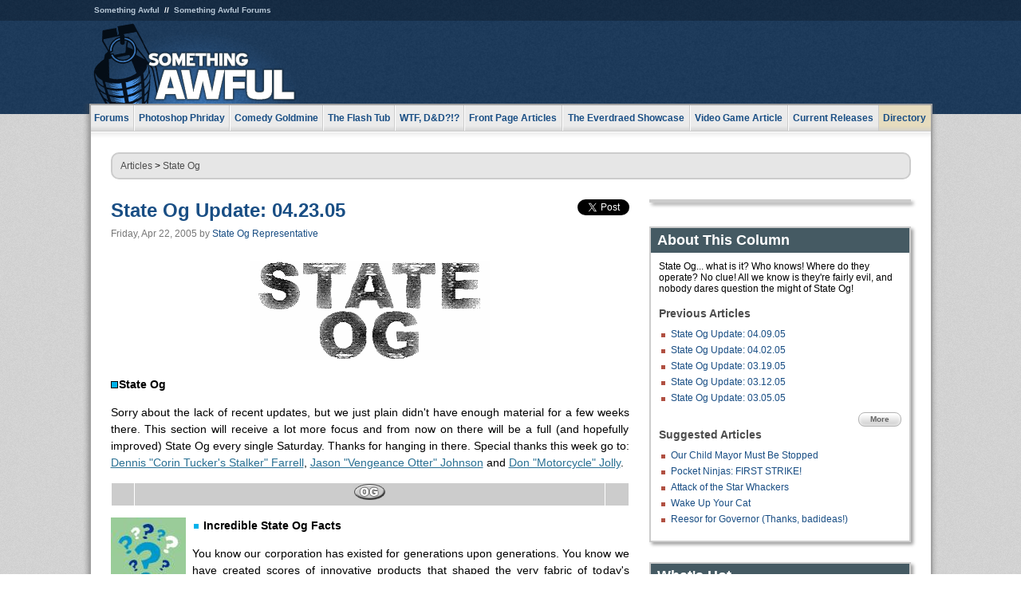

--- FILE ---
content_type: text/html
request_url: https://www.somethingawful.com/state-og/state-og-update-108/
body_size: 7875
content:
<!DOCTYPE html>
<html><head><meta charset="utf-8"><meta content="width=device-width, initial-scale=1.0, maximum-scale=1.0, user-scalable=no" name="viewport"><meta content="noodp" name="robots"><link href="/rss/frontpage.xml" rel="alternate" title="Latest Articles" type="application/rss+xml"><link href="/rss/state-og.xml" rel="alternate" title="State Og" type="application/rss+xml"><meta content="summary" name="twitter:card"><meta content="http://www.somethingawful.com/a/2821/" name="twitter:url"><meta content="State Og Update: 04.23.05" name="twitter:title"><meta content="" name="twitter:description"><meta content="https://fpi.somethingawful.com/sasbi/promo/56cb94cb/34617aea/dff1e79b/53f38354/2821newsimg.None" name="twitter:image"><meta content="@somethingawful" name="twitter:site"><meta content="article" property="og:type"><meta content="State Og Update: 04.23.05" property="og:title"><meta content="http://www.somethingawful.com/state-og/state-og-update-108/" property="og:url"><meta content="https://fpi.somethingawful.com/sasbi/promo/56cb94cb/34617aea/dff1e79b/53f38354/2821newsimg.None" property="og:image"><meta content="somethingawful.com" property="og:site_name"><meta content="" property="og:description"><meta content="2013-03-19T15:02:17+00:00" property="og:updated_time"><title>State Og Update: 04.23.05</title><link href="//static.somethingawful.com/css/main.css?235" rel="stylesheet" type="text/css"><!--[if lt IE 8]><link rel="stylesheet" type="text/css" href="//static.somethingawful.com/css/ie.css"><![endif]--><script src="https://ajax.googleapis.com/ajax/libs/jquery/2.2.2/jquery.min.js" type="7b68ef694854edd3de4e823d-text/javascript"></script><script src="https://cdnjs.cloudflare.com/ajax/libs/jquery-migrate/1.4.0/jquery-migrate.min.js" type="7b68ef694854edd3de4e823d-text/javascript"></script><script src="//static.somethingawful.com/js/site.min.js?432" type="7b68ef694854edd3de4e823d-text/javascript"></script><script id="twitter-wjs" src="//platform.twitter.com/widgets.js" type="7b68ef694854edd3de4e823d-text/javascript"></script><script id="facebook-jssdk" src="//connect.facebook.net/en_US/all.js#xfbml=1" type="7b68ef694854edd3de4e823d-text/javascript"></script><script src="//static.somethingawful.com/js/jwplayer/jwplayer.js" type="7b68ef694854edd3de4e823d-text/javascript"></script><script src="//static.somethingawful.com/js/article.min.js?432" type="7b68ef694854edd3de4e823d-text/javascript"></script></head><body class="sa article c_9 a_2821"><script type="7b68ef694854edd3de4e823d-text/javascript">var _gaq = _gaq || [];_gaq.push(['_setAccount', 'UA-33089744-1']);_gaq.push(['_trackPageview']);(function() {var ga = document.createElement('script'); ga.type = 'text/javascript'; ga.async = true;ga.src = ('https:' == document.location.protocol ? 'https://ssl' : 'http://www') + '.google-analytics.com/ga.js';var s = document.getElementsByTagName('script')[0]; s.parentNode.insertBefore(ga, s);})();</script><div class="chuck"><div class="neck"><ul class="scalp"><li><a href="/">Something Awful</a></li><li><a href="http://forums.somethingawful.com/">Something Awful Forums</a></li></ul><div class="head"><a class="logo" href="/" style="float:left;"><span>Something Awful</span></a> <div align="center" class="ad" data-unit="top" id="somethingawful_leaderboard_ATF" style="float:left;width:728;"></div></div></div></div><div class="sirloin"><div class="ribs"><div class="site-nav"><ul><li class="forums"><a href="http://forums.somethingawful.com/">Forums</a></li><li class="photoshop-phriday"><a href="/photoshop-phriday/"><span class="full">Photoshop Phriday</span><span class="short">Photoshop</span></a></li><li class="comedy-goldmine"><a href="/comedy-goldmine/"><span class="full">Comedy Goldmine</span><span class="short">Goldmine</span></a></li><li class="the-flash-tub"><a href="/flash-tub/"><span class="full">The Flash Tub</span><span class="short">Flash Tub</span></a></li><li class="wtf-dd"><a href="/dungeons-and-dragons/"><span class="full">WTF, D&amp;D?!?</span><span class="short">WTFDD</span></a></li><li class="front-page-articles"><a href="/news/"><span class="full">Front Page Articles</span><span class="short">Front Page</span></a></li><li class="the-everdraed-showcase"><a href="/everdraed-showcase/"><span class="full">The Everdraed Showcase</span><span class="short">Everdraed</span></a></li><li class="video-game-article"><a href="/video-game-article/"><span class="full">Video Game Article</span><span class="short">Video Game</span></a></li><li class="current-releases"><a href="/current-movie-reviews/">Current Releases</a></li><li class="directory"><div class="directory-button"><a href="/directory/">Directory</a><div class="directory"><div class="item"><h4>Media</h4><ul><li><a href="/d/photoshop-phriday/">Photoshop Phriday</a></li><li><a href="/d/flash-tub/">The Flash Tub</a></li><li><a href="/d/comedy-goldmine/">Comedy Goldmine</a></li><li><a href="/d/cliff-yablonski/">Cliff Yablonski</a></li><li><a href="/booklist/index.htm">My Tank is Fight</a></li><li><a href="/d/directory.php#media">More</a></li></ul></div><div class="item"><h4>Articles</h4><ul><li><a href="/d/awful-movie-database/">Awful Movie Database</a></li><li><a href="/d/second-life-safari/">Secondlife Safari</a></li><li><a href="/d/weekend-web/">Weekend Web</a></li><li><a href="/d/pregame-wrapup/">Pregame Wrapup</a></li><li><a href="/d/icq-pranks/">Pranks (ICQ)</a></li><li><a href="/d/email-pranks/">Pranks (E-mail)</a></li><li><a href="/d/video-game-article/">Video Game Article</a></li><li><a href="/d/directory.php#articles">More</a></li></ul></div><div class="item"><h4>Reviews</h4><ul><li><a href="/d/your-band-sucks/">Your Band Sucks</a></li><li><a href="/d/movie-reviews/">Movie Reviews</a></li><li><a href="/d/hentai-game-reviews/">Awful Anime</a></li><li><a href="/d/rom-pit/">ROM Pit</a></li><li><a href="/d/fashion-swat/">Fashion SWAT</a></li><li><a href="/d/guides/">Guides</a></li><li><a href="/d/game-reviews/">Game Reviews</a></li><li><a href="/d/directory.php#reviews">More</a></li></ul></div><div class="item"><h4>Hosted</h4><ul><li><a href="/hosted/86">#86/68</a></li><li><a href="/hosted/adventures">Daring Armstrong</a></li><li><a href="/hosted/automaticturban">Semi-Automatic Turban</a></li><li><a href="/hosted/cliff">Cliff Yablonski</a></li><li><a href="/hosted/crabs">Leonard Crabs</a></li><li><a href="/hosted/cranky">Cranky Steve</a></li><li><a href="/hosted/drdraw">Dr Draw</a></li><li><a href="/hosted/edbaker">Ed Baker</a></li><li><a href="/hosted/firemancomics">Fireman Comics</a></li><li><a href="/hosted/jeffk">JEFF K</a></li></ul></div><div class="item"><h4>Forums</h4><ul><li><a href="http://forums.somethingawful.com/forumdisplay.php?forumid=1">General Discussion</a></li><li><a href="http://forums.somethingawful.com/forumdisplay.php?forumid=44">Video Games</a></li><li><a href="http://forums.somethingawful.com/forumdisplay.php?forumid=22">Hardware &amp; Software</a></li><li><a href="http://forums.somethingawful.com/forumdisplay.php?forumid=122">Sports</a></li><li><a href="http://forums.somethingawful.com/forumdisplay.php?forumid=133">Movie Reviews</a></li><li><a href="http://forums.somethingawful.com/forumdisplay.php?forumid=150">Music</a></li><li><a href="http://forums.somethingawful.com/forumdisplay.php?forumid=130">TV</a></li><li><a href="http://forums.somethingawful.com/">More</a></li></ul></div></div></div></li></ul></div><div class="brisket"><div class="cavity full top"><div class="organ breadcrumbs"> <a href="/directory/#articles">Articles</a>  &gt; <a href="/state-og/">State Og</a></div></div><div class="cavity left"><div class="organ article_meta"><div class="article_head"><h1><a href="/state-og/state-og-update-108/">State Og Update: 04.23.05</a></h1> <span class="date">Friday, Apr 22, 2005</span>  by <span class="authors"><span class="author"><a href="/author/17/">State Og Representative</a></span></span> </div><div class="social"><div class="twitter_tweet"><a class="twitter-share-button" data-counturl="http://www.somethingawful.com/d/state-og/state-og-update-108.php" data-hashtags="somethingawful" data-related="" data-text="State Og Update: 04.23.05" data-url="http://www.somethingawful.com/d/state-og/state-og-update-108.php" data-via="somethingawful" href="https://twitter.com/share"></a></div><div class="facebook_like"><div class="fb-like" data-font="arial" data-href="http://www.somethingawful.com/d/state-og/state-og-update-108.php" data-layout="button_count" data-send="false" data-show-faces="false" data-width="100"></div></div></div></div><div class="organ article"><div align="justify"><p align="center"><img alt="" src="http://i.somethingawful.com/stateog/stateog-logo.gif"/></p><p><strong><strong><img alt="" class="imgcap absmiddle" src="http://images.somethingawful.com/bluesquare-dark.gif" width="10"/></strong>State Og</strong></p><p>Sorry about the lack of recent updates, but we just plain didn't have enough material for a few weeks there. This section will receive a lot more focus and from now on there will be a full (and hopefully improved) State Og every single Saturday. Thanks for hanging in there. Special thanks this week go to: <a href="mailto:ctstalker@somethingawful.com">Dennis "Corin Tucker's Stalker" Farrell</a>, <a href="mailto:votter@somethingawful.com">Jason "Vengeance Otter" Johnson</a> and <a href="mailto:motorcycle@somethingawful.com">Don "Motorcycle" Jolly</a>.</p><table border="0" cellpadding="1" cellspacing="1" class="old" width="100%"><tbody><tr bgcolor="#CCCCCC"><td></td><td><div align="center"><img alt="" src="http://i.somethingawful.com/stateog/stateog-pagebreak.gif" width="40"/></div></td><td></td></tr></tbody></table><p><img alt="" class="imgcap left" src="http://i.somethingawful.com/mjolnir/images/stateog%7E2005-04-23-facts.jpg"/><img alt="" class="imgcap top" src="http://images.somethingawful.com/bluesquare.gif"/> <strong><strong>Incredible State Og Facts</strong></strong></p><p>You know our corporation has existed for generations upon generations. You know we have created scores of innovative products that shaped the very fabric of today's culture. You're pretty sure we've been knocking your garbage cans over every Thursday. What you don't know about State Og, however, could fill a book. Or maybe a few paragraphs, we'll see how I feel in a few minutes. Prepare yourself, for I am about to drop some knowledge and with any luck it will land in your general area.</p><p>Did You Know?</p><p>State Og's offices employ advanced harmonic vibration theory, which essentially shifts the buildings and its inhabitants outside of time as we know it. Three weeks spent in our headquarters is no more than one second anywhere else in the world. By placing our time clocks outside of our offices, we don't have to pay our employees shit.</p><p>Did You Know?</p><p>At any given moment, the combined weight of our employees is equal to that of Rhode Island. There might not seem to be a good reason for this, but in time you'll understand.</p><p>Did You Know?</p><p>State Og had plans to release its own video game system for the upcoming generation of consoles, but after several spies from rival companies were discovered the Revolution 360 PSDS 3 project was abandoned.</p><p>Did You Know?</p><p>In Australia, dogs run backwards and are called "woofers" by the drunken locals.</p><table border="0" cellpadding="1" cellspacing="1" class="old" width="100%"><tbody><tr bgcolor="#CCCCCC"><td></td><td><div align="center"><img alt="" src="http://i.somethingawful.com/stateog/stateog-pagebreak.gif" width="40"/></div></td><td></td></tr></tbody></table><p><img alt="" class="imgcap left" src="http://i.somethingawful.com/mjolnir/images/stateog%7E2005-04-23-printer.jpg"/><img alt="" class="imgcap top" src="http://images.somethingawful.com/bluesquare.gif"/> <strong><strong>Letters to the Editor: One customer, two letters! </strong> </strong></p><p>It's pretty rare for us at State Og to receive two letters from the same customer, unless the product they bought was our State Og brand chocolate chip cookies, that are renown far and wide by connoisseurs for their sweet, chewy deliciousness and by scientists who use them to induce Alzheimer Disease in laboratory animals.</p><blockquote>Dear State Og, <br/> <br/> Being a poor college student with a self-anointed calling to cover every square inch of my neighborhood with the “Che Guevara Lives!” fliers I've designed, I needed an affordable printer sold by a company that didn't charge a small fortune for ink refills. I was pleasantly surprised to learn that your Phaserjet 5000 not only cost a mere $10, but the ink cartridges only cost $1 and seem to last a long, long time. I've been printing my fliers all day long for the last three days and my Phaserjet 5000 has shown no signs of running out of ink. The print quality seems a bit sub-par and a bit weird, but, for the price, I'm not complaining! <br/> <br/> Thanks, State Og! During the next WTO protest I attend, I'll try to vandalize more of your competitors' stores in the immediate area than yours. <br/> <br/> Yours truly, <br/> Jeffery Kincaid</blockquote>You're welcome, Jeff. But, what's this? It appears you wrote us a second letter, this time using email! <br/><blockquote>You goddamn capitalistic dollar fuckers, <br/> <br/> I take back everything I said in the letter I wrote to you assholes yesterday. I woke up in the middle of the night to find my new printer had somehow grew legs and arms, and was in the middle of using a syringe to extract blood: my blood! It immediately injected itself with the syringe and pulled out a long rubber or plastic tube while saying, “Yellow ink low! Please insert catheter!” I was able to force it out of my room and lock it out, but it's still banging on my door, screaming something about its syringe being infected with herpes and to net it in to administer “treatment.” <br/> <br/> I demand a full refund and as soon as I get out of my room I'm contacting a lawyer. <br/> <br/> Jeffery Kincaid</blockquote>Well Jeffery, we've got good news for you: the Phaserjet 5000 is bluffing! Despite the PJ5000's promiscuous ways, it features advanced nanomachines inside which kill all bacteria and viruses while it refills its “ink” reservoirs. Don't worry about herpes, the PJ5000 is just trying to trick you in order to tear you apart and fill up on your rich and colorful fluids.<table border="0" cellpadding="1" cellspacing="1" class="old" width="100%"><tbody><tr bgcolor="#CCCCCC"><td></td><td><div align="center"><img alt="" src="http://i.somethingawful.com/stateog/stateog-pagebreak.gif" width="40"/></div></td><td></td></tr></tbody></table><p><img alt="" class="imgcap left" src="http://i.somethingawful.com/mjolnir/images/stateog%7E2005-04-23-runaway.jpg"/><img alt="" class="imgcap top" src="http://images.somethingawful.com/bluesquare.gif"/> <strong>The State Og Runaway Hotline </strong></p><p>Hey kids! I'm Lonely Sam, the pre-teen runaway! Do you feel isolated and alone? Like you can't talk to anybody? Have you ever thought about running away from home?</p><p>Well, I'm here to tell you that it's totally radical! When you run away, you get to eat whenever you want and you never have to go to bed. And when you're not in school, you'll have plenty of time to practice mad skating tricks in the park! You'll be the baddest kid on the block in no time!</p><p>But even totally ripped runaways need some help sometimes, which is why you need to meet my friends at State Og! You see, every healthy kid has these things called “organs” in their chest – most of them they don't really need. State Og will take them out, and get this, give you a FREE TOY* just for letting them mess with you for a while! It's boss! Plus, you get a cool scar that all the other homeless chicks will dig.</p><p>Just call 1-800-FREETOY to get your hands on the goods! Remember, us runaways have to stick together. Everybody else hates us.</p><p>Yes, even mee-maw. She uses those pictures you send her every year to clean her trache ring.</p><p>So call State Og today! And remember - <em>you have no home</em>.</p><strong>- <a href="mailto:stateog@somethingawful.com">State Og Representative</a></strong></div><div class="pb"></div><p class="signoff">–&nbsp;<span class="author"><a href="/author/17/">State Og Representative</a></span></p></div><div class="organ article_nav"> <a class="previous" href="/state-og/state-og-update-107/" title="State Og Update: 04.09.05">Previous</a>  <a class="more" href="/state-og/">More State Og</a>  <a class="next" href="/state-og/state-og-update-109/" title="State Og Update: 05.07.05">Next</a> </div><div class="organ recent_articles"><h4>This Week on Something Awful...</h4><ul class="news"><li><div class="a_info"> <a class="image normal" href="/news/pardon-our-dust/"> <img alt="Pardon Our Dust" class="normal" src="https://fpi.somethingawful.com/sasbi/promo/52aee03d/2e0f909e/4311bea5/510543c5/15401.png"> </a> <div class="info"><h3><a href="/news/pardon-our-dust/">Pardon Our Dust</a> </h3><div class="byline"><span class="date">07-04-2020</span>  by <span class="authors"><span class="author"><a href="/author/21/">Dennis Farrell</a></span></span> </div><p>Something Awful is in the process of changing hands to a new owner. In the meantime we&#39;re pausing all updates and halting production on our propaganda comic partnership with Northrop Grumman.</p></div><div class="pb"></div></div></li><li><div class="a_info"> <a class="image normal" href="/news/bolgy-wolgy/"> <img alt="DEAR FURRIES: WE WERE WRONG" class="normal" src="https://fpi.somethingawful.com/sasbi/promo/a3014fc3/56e77277/f42c498a/d7f1c158/15400.png"> </a> <div class="info"><h3><a href="/news/bolgy-wolgy/">DEAR FURRIES: WE WERE WRONG</a> </h3><div class="byline"><span class="date">06-30-2020</span>  by <span class="authors"><span class="author"><a href="/author/161/">Phiz Kalifa</a></span></span> </div><p>Dear god this was an embarrassment to not only this site, but to all mankind</p></div><div class="pb"></div></div></li></ul><ul class="featured"><li><div class="a_info"> <a class="image small" href="/photoshop-phriday/lets-improve-landmarks/1/"> <img alt="Let&#39;s improve landmarks" class="small" src="https://fpi.somethingawful.com/sasbi/promo/f3102064/ef90bf7d/811c330f/976366f7/15404t.jpg"> </a> <div class="info"><h3><a href="/photoshop-phriday/lets-improve-landmarks/1/">Let's improve landmarks</a> </h3><div class="c_name"> <a href="/photoshop-phriday/">Photoshop Phriday</a> </div><p>Landmarks and statues around the world: old, boring and could use an update.</p></div><div class="pb"></div></div></li><li><div class="a_info"> <a class="image small" href="/photoshop-phriday/horror-wholesome/"> <img alt="Make Horror Wholesome" class="small" src="https://fpi.somethingawful.com/sasbi/promo/f0a272c4/78a389d6/cb1f5625/a77002aa/15403t.jpg"> </a> <div class="info"><h3><a href="/photoshop-phriday/horror-wholesome/">Make Horror Wholesome</a> </h3><div class="c_name"> <a href="/photoshop-phriday/">Photoshop Phriday</a> </div><p>Join the SA Forum photoshop goons in their quest to make horror wholesome!</p></div><div class="pb"></div></div></li><li><div class="a_info"> <a class="image small" href="/video-game-article/star-wars-squadrons/"> <img alt="Every Conceivable Way EA Could Screw Up Star Wars: Squadrons" class="small" src="https://fpi.somethingawful.com/sasbi/promo/16449cdd/169d248c/891506ac/8628480d/15394t.png"> </a> <div class="info"><h3><a href="/video-game-article/star-wars-squadrons/">Every Conceivable Way EA Could Screw Up Star Wars: Squadrons</a> </h3><div class="c_name"> <a href="/video-game-article/">Video Game Article</a> </div><p>Yes, there are finally enough games for a new round of One Sentence Reviews</p></div><div class="pb"></div></div></li></ul></div><div class="pb"></div></div><div class="cavity right"><div class="organ adrect"><div align="center" id="somethingawful_right_rail"></div></div><div class="organ "><h3>About This Column</h3><div class="lining"><p>State Og... what is it?  Who knows!  Where do they operate?  No clue!  All we know is they're fairly evil, and nobody dares question the might of State Og!</p><h4>Previous Articles</h4><ul class="previous_articles"><li><a href="/state-og/state-og-update-107/">State Og Update: 04.09.05</a></li><li><a href="/state-og/state-og-update-106/">State Og Update: 04.02.05</a></li><li><a href="/state-og/state-og-update-105/">State Og Update: 03.19.05</a></li><li><a href="/state-og/state-og-update-104/">State Og Update: 03.12.05</a></li><li><a href="/state-og/state-og-update-103/">State Og Update: 03.05.05</a></li></ul><div class="more"><a href="/state-og/">More</a></div><h4>Suggested Articles</h4><ul class="suggested_articles"><li><a href="/news/stop-child-mayor/">Our Child Mayor Must Be Stopped</a></li><li><a href="/news/pocket-ninjas-first/">Pocket Ninjas: FIRST STRIKE!</a></li><li><a href="/news/quaid-star-whackers/1/">Attack of the Star Whackers</a></li><li><a href="/comedy-goldmine/wake-your-cat/1/">Wake Up Your Cat</a></li><li><a href="/awful-links/reesor-governor-tennessee/">Reesor for Governor (Thanks, badideas!)</a></li></ul></div></div><div class="organ whatshot"><h3>What&#39;s Hot</h3><div class="lining"><ul class="whatshot"><li><a href="/weekend-web/werelist-justcurious-newgrounds/1/">Werelist, justcurio.us, Newgrounds and WetDreamForum</a></li><li><a href="/news/sea-dog-classifieds/">SEA OF DOGS</a></li><li><a href="/news/prairie-home-finale/">What Happened On The Final Prairie Home Companion, I Assume</a></li><li><a href="/news/funny-boat-names/">Best Names For Boats II</a></li><li><a href="/weekend-web/yahoo-answers-revisited/1/">Yahoo! Answers Revisited</a></li></ul></div></div><div class="organ popular_threads"><h3>Popular Threads</h3><div class="lining"><ul class="random"></ul></div></div><div class="organ random_articles"><h3>Random Articles</h3><div class="lining"><ul class="random"><li><a href="/awful-links/awful-link-1610/">Jessica-Lynch.com</a></li><li><a href="/feature-articles/dumpster-diving-realm/">What We Found in This Dumpster Will Change the Way You Look at Life</a></li><li><a href="/awful-links/awful-link-1681/">Wolf Tracer Group's Dinosaur Island</a></li><li><a href="/awful-links/aquabank-scuba-mermaids/">The Aquabank</a></li><li><a href="/news/cigarette-best-list/1/">Cigarette Monthly's 5 Hottest Fall Cigarettes</a></li></ul><div class="more"><a href="/random/" rel="nofollow">Random!</a></div></div></div><div class="organ side_search"><h3>Search</h3><div class="lining"><form action="/search/" class="site" method="get"><div class="iwrapper"><input name="q" placeholder="Search SA" type="text"/></div><button class="ui small">GO</button> <input name="t" type="hidden" value="0"/> <input name="c" type="hidden" value="0"/> <input name="a" type="hidden" value="0"/> <input name="y" type="hidden" value="0"/> <input name="p" type="hidden" value="1"/></form><form action="/search/amazon/" class="amazon" method="post" target="_blank"><div class="iwrapper"><input name="q" placeholder="Search Amazon" type="text"/></div><button class="ui small">GO</button></form><div class="links"><a class="email" href="mailto:jeffreyofyospos+search@gmail.com">Email Jeffrey "of" YOSPOS</a> <a class="advertise" href="/feature-articles/something-awful-advertising/">Advertise on SA</a></div></div></div><div class="pb"></div></div><div class="cavity full bottom"><div class="organ ad leaderboard"><div align="center" id="somethingawful_leaderboard_BTF"></div></div></div></div></div></div><div class="rump"><div class="leg"><div class="hoof"><p><strong>Copyright ©2026</strong> Jeffrey "of" YOSPOS &amp; Something Awful</p><ul><li><a href="mailto:jeffreyofyospos+frontpage@gmail.com">Email Jeffrey "of" YOSPOS</a></li><li><a href="mailto:jeffreyofyospos+fpads@gmail.com">Advertise on this site</a></li><li><a href="/feature-articles/website-privacy-policy/">Privacy Statement</a></li><li><a href="/alod/new/">Submit Awful Link</a></li></ul></div></div></div><script src="/cdn-cgi/scripts/7d0fa10a/cloudflare-static/rocket-loader.min.js" data-cf-settings="7b68ef694854edd3de4e823d-|49" defer></script></body></html>